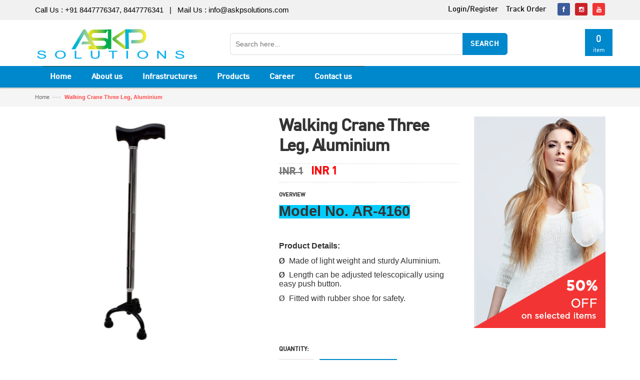

--- FILE ---
content_type: text/html; charset=UTF-8
request_url: http://askpsolutions.com/product-details.php?pid=376
body_size: 9396
content:
<!DOCTYPE html PUBLIC "-//W3C//DTD XHTML 1.0 Transitional//EN" "http://www.w3.org/TR/xhtml1/DTD/xhtml1-transitional.dtd">
<html xmlns="http://www.w3.org/1999/xhtml">
<head>
<meta http-equiv="Content-Type" content="text/html; charset=utf-8" />
<title>ASKP Solutions</title>
<meta name="viewport" content="width=device-width, initial-scale=1.0">
<meta name="viewport" content="width=device-width, initial-scale=1, maximum-scale=1">
<!-- CSS Style -->
<link rel="stylesheet" href="css/animate.css" type="text/css">
<link rel="stylesheet" href="css/bootstrap.min.css" type="text/css">
<link rel="stylesheet" href="css/style.css" type="text/css">
<link rel="stylesheet" href="css/revslider.css" type="text/css">
<link rel="stylesheet" href="css/owl.carousel.css" type="text/css">
<link rel="stylesheet" href="css/owl.theme.css" type="text/css">
<link rel="stylesheet" href="css/font-awesome.css" type="text/css">
<link rel="stylesheet" href="css/flexslider.css" type="text/css">


<!-- Google Fonts -->
<link href='https://fonts.googleapis.com/css?family=Open+Sans:300italic,400italic,600italic,700italic,800italic,300,700,800,400,600' rel='stylesheet' type='text/css'>

<script language="javascript" src="includes/common_script.js" type="text/javascript"></script>
<script language="javascript" src="includes/autoajax.js" type="text/javascript"></script>
</head>
<body class="cms-index-index">
<div class="page">
  <!-- Header -->
  <header class="header-container">
<script language="javascript" type="text/javascript">
   function validatesrc()
   {
   		var category_id		=trim(document.frmquick.category_id.value);
		var freesrc		=trim(document.frmquick.freesrc.value);
		
		if(category_id=="" && freesrc=="")
		{
			alert('Please select atleast one search option.');
			document.frmquick.freesrc.focus();
			return false;
		} 
   }
   </script>   

    <div class="header-top">
      <div class="container">
        <div class="row"> 
          <!-- Header Language -->
          <div class="col-xs-6">
      <!--      <div class="dropdown block-language-wrapper"> <a role="button" data-toggle="dropdown" data-target="#" class="block-language dropdown-toggle" href="#"> <img src="images/english.png" alt="language"> English <span class="caret"></span> </a>
              <ul class="dropdown-menu" role="menu">
                <li role="presentation"><a role="menuitem" tabindex="-1" href="#"><img src="images/english.png" alt="language"> English </a></li>
                <li role="presentation"><a role="menuitem" tabindex="-1" href="#"><img src="images/francais.png" alt="language"> French </a></li>
                <li role="presentation"><a role="menuitem" tabindex="-1" href="#"><img src="images/german.png" alt="language"> German </a></li>
              </ul>
            </div>-->
            <!-- End Header Language --> 
            <!-- Header Currency -->
         <!--   <div class="dropdown block-currency-wrapper"> <a role="button" data-toggle="dropdown" data-target="#" class="block-currency dropdown-toggle" href="#"> USD <span class="caret"></span></a>
              <ul class="dropdown-menu" role="menu">
                <li role="presentation"><a role="menuitem" tabindex="-1" href="#"> $ - Dollar </a></li>
                <li role="presentation"><a role="menuitem" tabindex="-1" href="#"> � - Pound </a></li>
                <li role="presentation"><a role="menuitem" tabindex="-1" href="#"> � - Euro </a></li>
              </ul>
            </div>-->
            <!-- End Header Currency -->
            <div class="welcome-msg hidden-xs" style="font-size:15px;">Call Us : +91 8447776347, 8447776341  &nbsp; | &nbsp;&nbsp;Mail Us : info@askpsolutions.com</div>
          </div>
          <div class="col-xs-6"> 
            <!-- Header Top Links -->
            <div class="toplinks">
              <div class="links">
               <div class="myaccount"><a title="My Account" href="login.php" style="font-size:15px; padding-right: 15px; color:#000;"><span class="hidden-xs">Login/Register</span></a></div><div class="wishlist"><a title="My Account" href="track-order.php" style="font-size:15px; color:#000; padding-right: 15px;"><span class="hidden-xs">Track Order</span></a></div>
                
                <!--<div class="wishlist"><a title="My Wishlist"  href="wishlist.html"><span class="hidden-xs">Wishlist</span></a></div>
                <div class="check"><a title="Checkout" href="checkout.html"><span class="hidden-xs">Checkout</span></a></div>-->

                <div class="social">
              <ul>
                <li class="fb"><a href="https://www.facebook.com/Askpsolutions/" target="_blank"></a></li>
                <!--<li class="tw"><a href="#" target="_blank"></a></li>
                <li class="instagram"><a href="#" target="_blank"></a></li>
                <li class="rss"><a href="#"></a></li>
                <li class="pintrest"><a href="#"></a></li>-->
                <li class="instagram"><a href="https://www.instagram.com/askpsolutions/" target="_blank"></a></li>
                <li class="youtube"><a href="https://www.youtube.com/channel/UCges2qXBeXhVhn3CqUKZbSw/featured?view_as=subscriber" target="_blank"></a></li>
              </ul>
            </div>

              </div>
            </div>
            <!-- End Header Top Links --> 
          </div>
        </div>
      </div>
    </div>
    <div class="header container">
      <div class="row">
        <div class="col-lg-4 col-sm-3 col-md-2 col-xs-12"> 
          <!-- Header Logo --> 
          <a class="logo" href="index.php"><img alt="" src="images/logo.png"></a> 
          <!-- End Header Logo --> 
        </div>
        <div class="col-lg-6 col-sm-5 col-md-6 col-xs-12"> 
        <div class="search-box">
            <!--<form action="" method="POST" id="search_mini_form" name="Categories">-->
            <form name="frmquick" id="frmquick" method="post" action="quicksearch.php" onsubmit="return validatesrc();">
              <input type="text" placeholder="Search here..." value="" maxlength="70" class="" name="freesrc" id="search">
              <button id="submit-button" class="search-btn-bg" type="submit" value="Search"><span>Search</span></button>
            </form>             
          </div>
        </div>
        
        <div class="col-lg-2"><br />

        
        <div class="top-cart-contain">
          <div class="mini-cart">
            <div class="basket dropdown-toggle"> 
           
             

 <a href="javascript:void(0);" onclick="alert('Auto Cart is empty now...')"><div class="cart-box"><span id="cart-total"><strong>0</strong> item </span></div></a>
     
              </div>
            <div>
              <!--<div class="top-cart-content arrow_box">
                <div class="block-subtitle">Recently added item(s)</div>
                <ul id="cart-sidebar" class="mini-products-list">
                  <li class="item even"> <a class="product-image" href="product_detail.html" title="Downloadable Product "><img alt="Downloadable Product " src="products-images/product1.jpg" width="80"></a>
                    <div class="detail-item">
                      <div class="product-details"> <a href="#" title="Remove This Item" onClick="" class="glyphicon glyphicon-remove">&nbsp;</a> <a class="glyphicon glyphicon-pencil" title="Edit item" href="#">&nbsp;</a>
                        <p class="product-name"> <a href="product_detail.html" title="Downloadable Product">Sample Product</a> </p>
                      </div>
                      <div class="product-details-bottom"> <span class="price">$100.00</span> <span class="title-desc">Qty:</span> <strong>1</strong> </div>
                    </div>
                  </li>
                  <li class="item last odd"> <a class="product-image" href="product_detail.html" title="  Sample Product "><img alt="  Sample Product " src="products-images/product2.jpg" width="80"></a>
                    <div class="detail-item">
                      <div class="product-details"> <a href="#" title="Remove This Item" onClick="" class="glyphicon glyphicon-remove">&nbsp;</a> <a class="glyphicon glyphicon-pencil" title="Edit item" href="#">&nbsp;</a>
                        <p class="product-name"> <a href="product_detail.html" title="  Sample Product "> Sample Product </a> </p>
                      </div>
                      <div class="product-details-bottom"> <span class="price">$320.00</span> <span class="title-desc">Qty:</span> <strong>2</strong> </div>
                    </div>
                  </li>
                </ul>
                <div class="top-subtotal">Subtotal: <span class="price">$420.00</span></div>
                <div class="actions">
                  <button class="btn-checkout" type="button"><span>Checkout</span></button>
                  <button class="view-cart" type="button"><span>View Cart</span></button>
                </div>
              </div>-->
            </div>
          </div>
          <div id="ajaxconfig_info"> <a href="#/"></a>
            <input value="" type="hidden">
            <input id="enable_module" value="1" type="hidden">
            <input class="effect_to_cart" value="1" type="hidden">
            <input class="title_shopping_cart" value="Go to shopping cart" type="hidden">
          </div>
        </div>
        </div>
        
        <!-- Top Cart -->
        <!--<div class="col-lg-4 col-sm-4 col-md-4 col-xs-12">
          <div class="signup"><a title="Login" href="login.html"><span>Sign up Now</span></a></div>
          <span class="or"> OR </span>
          <div class="login"><a title="Login" href="login.html"><span>Log In</span></a></div>
        </div>-->
        <!-- End Top Cart --> 
      </div>
    </div>  </header>
  <!-- end header -->
  <!-- Navbar -->
  <nav>
    <div class="container">
<div class="container">
<a class="toggleMenu" href="#">menu</a>
<ul class="nav">
	<li  class="test">
		<a href="index.php">Home</a>
	</li>
    <li><a href="about_us.php">About us</a></li>
    <li><a href="infrastructure.php">Infrastructures</a></li>   
	<li>
		<a href="javascript:void(0);">Products</a>
	
	
	  <ul>
         
          
              <li>
 <a href="catproduct.php?cid=31">Healthcare & Medical Products</a>             
              
                <ul>
                          
                  <li>
           <a href="scatproduct.php?suid=65">Patient Furniture</a>       
                 </li>
                           
                  <li>
           <a href="scatproduct.php?suid=68">Rehabilitation products</a>       
                 </li>
                  
                </ul>
                
              </li>
           
            
	
 </ul>	
	</li>
	
	<li><a href="career.php">Career</a></li>
    <li><a href="contact-details.php">Contact us</a></li>
</ul>
<script>
	
var ww = document.body.clientWidth;

$(document).ready(function() {
	$(".nav li a").each(function() {
		if ($(this).next().length > 0) {
			$(this).addClass("parent");
		};
	})
	
	$(".toggleMenu").click(function(e) {
		e.preventDefault();
		$(this).toggleClass("active");
		$(".nav").toggle();
	});
	adjustMenu();
})

$(window).bind('resize orientationchange', function() {
	ww = document.body.clientWidth;
	adjustMenu();
});

var adjustMenu = function() {
	if (ww < 768) {
		$(".toggleMenu").css("display", "inline-block");
		if (!$(".toggleMenu").hasClass("active")) {
			$(".nav").hide();
		} else {
			$(".nav").show();
		}
		$(".nav li").unbind('mouseenter mouseleave');
		$(".nav li a.parent").unbind('click').bind('click', function(e) {
			// must be attached to anchor element to prevent bubbling
			e.preventDefault();
			$(this).parent("li").toggleClass("hover");
		});
	} 
	else if (ww >= 768) {
		$(".toggleMenu").css("display", "none");
		$(".nav").show();
		$(".nav li").removeClass("hover");
		$(".nav li a").unbind('click');
		$(".nav li").unbind('mouseenter mouseleave').bind('mouseenter mouseleave', function() {
		 	// must be attached to li so that mouseleave is not triggered when hover over submenu
		 	$(this).toggleClass('hover');
		});
	}
}

</script>
</div>    </div>
  </nav>
  <!-- end nav -->
  <!-- end breadcrumbs -->
  <div class="breadcrumbs">
    <div class="container">
      <div class="row">
        <ul>
          <li class="home"> <a href="index.php" title="Go to Home Page">Home</a><span>&mdash;›</span></li>
          <!--<li class=""> <a href="grid.html" title="Go to Home Page">Women</a><span>&mdash;›</span></li>-->
          <li class="category13"><strong>Walking Crane Three Leg, Aluminium</strong></li>
        </ul>
      </div>
    </div>
  </div>
  <!-- end breadcrumbs --> 
  <!-- main-container -->
  
  <section class="main-container col1-layout">
    <div class="main container">
      <div class="col-main">
        <div class="row">
          <div class="product-view">
            <div class="product-essential">
              <form action="#" method="post" id="product_addtocart_form">
                <input name="form_key" value="6UbXroakyQlbfQzK" type="hidden">
                <div class="product-img-box col-lg-5 col-sm-5 col-md-5 col-xs-12 wow bounceInRight animated">
                  <!--<div class="new-label new-top-left" id="detail-new"> New </div>-->
                  <div class="product-image">
                    <div class="large-image"> <a href="product_photo/18. walking crane three leg aluminium.jpg" class="cloud-zoom" id="zoom1" rel="useWrapper: false, adjustY:0, adjustX:20"> <img src="product_photo/18. walking crane three leg aluminium.jpg" alt=""> </a> </div>
                    <!--<div class="flexslider flexslider-thumb">
                      <ul class="previews-list slides">
                        <li><a href='products-images/product2.jpg' class='cloud-zoom-gallery' rel="useZoom: 'zoom1', smallImage: 'products-images/product2.jpg' "><img src="products-images/product2.jpg" alt = "Thumbnail 1"/></a></li>
                        <li><a href='products-images/product3.jpg' class='cloud-zoom-gallery' rel="useZoom: 'zoom1', smallImage: 'products-images/product3.jpg' "><img src="products-images/product3.jpg" alt = "Thumbnail 1"/></a></li>
                        <li><a href='products-images/product4.jpg' class='cloud-zoom-gallery' rel="useZoom: 'zoom1', smallImage: 'products-images/product4.jpg' "><img src="products-images/product4.jpg" alt = "Thumbnail 1"/></a></li>
                        <li><a href='products-images/product5.jpg' class='cloud-zoom-gallery' rel="useZoom: 'zoom1', smallImage: 'products-images/product5.jpg' "><img src="products-images/product5.jpg" alt = "Thumbnail 1"/></a></li>
                        <li><a href='products-images/product6.jpg' class='cloud-zoom-gallery' rel="useZoom: 'zoom1', smallImage: 'products-images/product6.jpg' "><img src="products-images/product6.jpg" alt = "Thumbnail 1"/></a></li>
                        <li><a href='products-images/product8.jpg' class='cloud-zoom-gallery' rel="useZoom: 'zoom1', smallImage: 'products-images/product8.jpg' "><img src="products-images/product8.jpg" alt = "Thumbnail 1"/></a></li>
                      </ul>
                    </div>-->
                  </div>
                  
                  <!-- end: more-images -->
                  
                  <div class="clear"></div>
                </div>
                
                
                <div class="product-shop col-lg-4 col-sm-4 col-xs-12">
                  <!--<div class="product-next-prev"> <a class="product-next" href="#"><span></span></a> <a class="product-prev" href="#"><span></span></a> </div>-->
                  <div class="product-name">
                    <h1>Walking Crane Three Leg, Aluminium</h1>
                  </div>
                  <!--<div class="ratings">
                    <div class="rating-box">
                      <div class="rating"></div>
                    </div>
                    <p class="rating-links"> <a href="#">1 Review(s)</a> <span class="separator">|</span> <a href="#">Add Your Review</a> </p>
                  </div>-->
                  <!--<p class="availability in-stock"><span>In Stock</span></p>-->
                  <div class="price-block">
                    <div class="price-box">
                      <p class="old-price"> <span class="price-label">Regular Price:</span> <span class="price">INR 1</span> </p>
                      <p class="special-price"> <span class="price-label">Special Price</span> <span class="price">INR 1</span> </p>
                    </div>
                  </div>
                  <div class="short-description">
                    <h2> Overview</h2>
                    <p><span style="font-size: x-large;"><span style="background-color: rgb(0, 204, 255);"><span style="font-family: Arial;"><big><strong>Model No. AR-4160</strong></big></span></span></span></p>
<p>&nbsp;</p>
<p><span style="font-size: medium;"><strong><span style="font-family: Arial, sans-serif;">Product Details:</span></strong></span></p>
<p><!--[if !supportLists]--><span style="font-size: small;"><big><span class="fontstyle01"><span style="line-height: 115%; font-family: Wingdings; color: windowtext;">&Oslash;<span style="font-variant-numeric: normal; font-variant-east-asian: normal; font-stretch: normal; line-height: normal; font-family: &quot;Times New Roman&quot;;">&nbsp; </span></span></span><!--[endif]--><span class="fontstyle01"><span style="line-height: 115%; font-family: Arial, sans-serif;">Made of light weight and sturdy Aluminium.</span></span></big></span></p>
<p><span style="font-size: small;"><big><span class="fontstyle01" style="text-indent: -0.25in;"><span style="line-height: 115%; font-family: Wingdings; color: windowtext;">&Oslash;<span style="font-variant-numeric: normal; font-variant-east-asian: normal; font-stretch: normal; line-height: normal; font-family: &quot;Times New Roman&quot;;">&nbsp; </span></span></span><span class="fontstyle01" style="text-indent: -0.25in;"><span style="line-height: 115%; font-family: Arial, sans-serif;">Length can be adjusted telescopically using easy push button.</span></span></big></span></p>
<p><span style="font-size: small;"><big><span style="text-indent: -0.25in; font-family: Wingdings;">&Oslash;<span style="font-variant-numeric: normal; font-variant-east-asian: normal; font-stretch: normal; line-height: normal; font-family: &quot;Times New Roman&quot;;">&nbsp; </span></span><span class="fontstyle01" style="text-indent: -0.25in;"><span style="line-height: 115%; font-family: Arial, sans-serif;">Fitted with rubber shoe for safety.</span></span></big></span></p>
<p class="MsoListParagraph" style="text-indent:-.25in;mso-list:l0 level1 lfo1"><span style="font-family:&quot;Arial&quot;,&quot;sans-serif&quot;"><o:p></o:p></span></p>
<p>&nbsp;</p>
<p>&nbsp;</p>	
                  </div>
                  <div class="add-to-box">
                    <div class="add-to-cart">
                      <label for="qty">Quantity:</label>
                      <div class="pull-left">
                        <div class="custom pull-left">
                          <input type="text" class="input-text qty" title="Qty" value="1" maxlength="12" id="qty" name="qty">
                          
                        </div>
                      </div>
                      <div class="">
                        <button onClick="addcart('376');" class="button btn-cart" title="Add to Cart" type="button"><span><i class="icon-basket"></i> Add to Cart</span></button>
                      </div>
                    </div>
                    <!--<div class="email-addto-box">
                      <ul class="add-to-links">
                        <li> <a class="link-wishlist" href="#"><span>Add to Wishlist</span></a></li>
                        <li><span class="separator">|</span> <a class="link-compare" href="#"><span>Add to Compare</span></a></li>
                      </ul>
                      <p class="email-friend"><a href="#" class=""><span>Email to Friend</span></a></p>
                    </div>-->
                  </div>
                </div>
				<aside class="col-lg-3 col-sm-3 col-xs-12">
				<!--<div class="brand-img">	<a target="_blank" href="#">
		<img src="images/brand-logo.png" alt="">
		</a>
	</div>-->
		
<div class="product-sibebar-banner">
	<div class="text-banner">
		<a href="#" title="Text Banner"><img id="rhs-img" src="images/RHS-banner-img.jpg" alt=""></a>
		
	</div>
</div>		</aside>
              </form>
            </div>
            <div class="product-collateral">              
              <div class="col-sm-12">
                <div class="box-additional">
                  <div class="related-pro">
                    <div class="slider-items-products">
                      <div class="new_title center">
                        <h2>Related Products</h2>
                      </div>
                      <div id="related-products-slider" class="product-flexslider hidden-buttons">
                        <div class="slider-items slider-width-col4"> 
                          
                                                   <!-- Item -->
                          <div class="item">
                            <div class="col-item">
                             <!-- <div class="sale-label sale-top-right">Sale</div>-->
                              <div class="product-image-area"> 
               <a class="product-image" title="Sample Product" href="product-details.php?pid=369"> <img src="product_photo/9_3 (1).jpg" class="img-responsive" alt="a" /> </a></div>
                              <!--<div class="actions-links"><span class="add-to-links"> <a title="magik-btn-quickview" class="magik-btn-quickview" href="quick_view.html"><span>quickview</span></a> <a title="Add to Wishlist" class="link-wishlist" href="wishlist.html"><span>Add to Wishlist</span></a> <a title="Add to Compare" class="link-compare" href="compare.html"><span>Add to Compare</span></a></span> </div>-->
                              <div class="info">
                                <div class="info-inner">
                                  <div class="item-title"> 
                                  <a href="product-details.php?pid=369" title=" Sample Product"> Lumbo Sacral Support (AR-4090)</a> </div>
                                  <!--item-title-->
                                  <div class="item-content">
                                   
                                    <div class="price-box">
                                      <p class="special-price"> <span class="price">INR 1</span> </p>
                                      <p class="old-price"> <span class="price-sep">-</span> <span class="price">INR 1</span> </p>
                                    </div>
                                  </div>
                                  <!--item-content--> 
                                </div>
                                <!--info-inner-->
                                <div class="actions">
                                  <button type="button" title="Add to Cart" class="button btn-cart" onClick="addcart('369');"><span>Add to Cart</span></button>
                                </div>
                                <!--actions-->                                
                                <div class="clearfix"> </div>
                              </div>
                            </div>
                          </div>
                          <!-- End Item --> 
                                                <!-- Item -->
                          <div class="item">
                            <div class="col-item">
                             <!-- <div class="sale-label sale-top-right">Sale</div>-->
                              <div class="product-image-area"> 
               <a class="product-image" title="Sample Product" href="product-details.php?pid=388"> <img src="product_photo/28~1.jpg" class="img-responsive" alt="a" /> </a></div>
                              <!--<div class="actions-links"><span class="add-to-links"> <a title="magik-btn-quickview" class="magik-btn-quickview" href="quick_view.html"><span>quickview</span></a> <a title="Add to Wishlist" class="link-wishlist" href="wishlist.html"><span>Add to Wishlist</span></a> <a title="Add to Compare" class="link-compare" href="compare.html"><span>Add to Compare</span></a></span> </div>-->
                              <div class="info">
                                <div class="info-inner">
                                  <div class="item-title"> 
                                  <a href="product-details.php?pid=388" title=" Sample Product"> Wheelchair, Attendant Controlled (AR-4280)</a> </div>
                                  <!--item-title-->
                                  <div class="item-content">
                                   
                                    <div class="price-box">
                                      <p class="special-price"> <span class="price">INR 1</span> </p>
                                      <p class="old-price"> <span class="price-sep">-</span> <span class="price">INR 1</span> </p>
                                    </div>
                                  </div>
                                  <!--item-content--> 
                                </div>
                                <!--info-inner-->
                                <div class="actions">
                                  <button type="button" title="Add to Cart" class="button btn-cart" onClick="addcart('388');"><span>Add to Cart</span></button>
                                </div>
                                <!--actions-->                                
                                <div class="clearfix"> </div>
                              </div>
                            </div>
                          </div>
                          <!-- End Item --> 
                                                <!-- Item -->
                          <div class="item">
                            <div class="col-item">
                             <!-- <div class="sale-label sale-top-right">Sale</div>-->
                              <div class="product-image-area"> 
               <a class="product-image" title="Sample Product" href="product-details.php?pid=321"> <img src="product_photo/44~1.jpg" class="img-responsive" alt="a" /> </a></div>
                              <!--<div class="actions-links"><span class="add-to-links"> <a title="magik-btn-quickview" class="magik-btn-quickview" href="quick_view.html"><span>quickview</span></a> <a title="Add to Wishlist" class="link-wishlist" href="wishlist.html"><span>Add to Wishlist</span></a> <a title="Add to Compare" class="link-compare" href="compare.html"><span>Add to Compare</span></a></span> </div>-->
                              <div class="info">
                                <div class="info-inner">
                                  <div class="item-title"> 
                                  <a href="product-details.php?pid=321" title=" Sample Product"> Dressing Trolley (AF-550)</a> </div>
                                  <!--item-title-->
                                  <div class="item-content">
                                   
                                    <div class="price-box">
                                      <p class="special-price"> <span class="price">INR 1</span> </p>
                                      <p class="old-price"> <span class="price-sep">-</span> <span class="price">INR 1</span> </p>
                                    </div>
                                  </div>
                                  <!--item-content--> 
                                </div>
                                <!--info-inner-->
                                <div class="actions">
                                  <button type="button" title="Add to Cart" class="button btn-cart" onClick="addcart('321');"><span>Add to Cart</span></button>
                                </div>
                                <!--actions-->                                
                                <div class="clearfix"> </div>
                              </div>
                            </div>
                          </div>
                          <!-- End Item --> 
                                                <!-- Item -->
                          <div class="item">
                            <div class="col-item">
                             <!-- <div class="sale-label sale-top-right">Sale</div>-->
                              <div class="product-image-area"> 
               <a class="product-image" title="Sample Product" href="product-details.php?pid=295"> <img src="product_photo/18_0.jpg" class="img-responsive" alt="a" /> </a></div>
                              <!--<div class="actions-links"><span class="add-to-links"> <a title="magik-btn-quickview" class="magik-btn-quickview" href="quick_view.html"><span>quickview</span></a> <a title="Add to Wishlist" class="link-wishlist" href="wishlist.html"><span>Add to Wishlist</span></a> <a title="Add to Compare" class="link-compare" href="compare.html"><span>Add to Compare</span></a></span> </div>-->
                              <div class="info">
                                <div class="info-inner">
                                  <div class="item-title"> 
                                  <a href="product-details.php?pid=295" title=" Sample Product"> Examination Couch, Electric (AF-280)</a> </div>
                                  <!--item-title-->
                                  <div class="item-content">
                                   
                                    <div class="price-box">
                                      <p class="special-price"> <span class="price">INR 1</span> </p>
                                      <p class="old-price"> <span class="price-sep">-</span> <span class="price">INR 1</span> </p>
                                    </div>
                                  </div>
                                  <!--item-content--> 
                                </div>
                                <!--info-inner-->
                                <div class="actions">
                                  <button type="button" title="Add to Cart" class="button btn-cart" onClick="addcart('295');"><span>Add to Cart</span></button>
                                </div>
                                <!--actions-->                                
                                <div class="clearfix"> </div>
                              </div>
                            </div>
                          </div>
                          <!-- End Item --> 
                                                <!-- Item -->
                          <div class="item">
                            <div class="col-item">
                             <!-- <div class="sale-label sale-top-right">Sale</div>-->
                              <div class="product-image-area"> 
               <a class="product-image" title="Sample Product" href="product-details.php?pid=301"> <img src="product_photo/24_2.jpg" class="img-responsive" alt="a" /> </a></div>
                              <!--<div class="actions-links"><span class="add-to-links"> <a title="magik-btn-quickview" class="magik-btn-quickview" href="quick_view.html"><span>quickview</span></a> <a title="Add to Wishlist" class="link-wishlist" href="wishlist.html"><span>Add to Wishlist</span></a> <a title="Add to Compare" class="link-compare" href="compare.html"><span>Add to Compare</span></a></span> </div>-->
                              <div class="info">
                                <div class="info-inner">
                                  <div class="item-title"> 
                                  <a href="product-details.php?pid=301" title=" Sample Product"> Bed Side Table, Standard (AF-340)</a> </div>
                                  <!--item-title-->
                                  <div class="item-content">
                                   
                                    <div class="price-box">
                                      <p class="special-price"> <span class="price">INR 1</span> </p>
                                      <p class="old-price"> <span class="price-sep">-</span> <span class="price">INR 1</span> </p>
                                    </div>
                                  </div>
                                  <!--item-content--> 
                                </div>
                                <!--info-inner-->
                                <div class="actions">
                                  <button type="button" title="Add to Cart" class="button btn-cart" onClick="addcart('301');"><span>Add to Cart</span></button>
                                </div>
                                <!--actions-->                                
                                <div class="clearfix"> </div>
                              </div>
                            </div>
                          </div>
                          <!-- End Item --> 
                                                <!-- Item -->
                          <div class="item">
                            <div class="col-item">
                             <!-- <div class="sale-label sale-top-right">Sale</div>-->
                              <div class="product-image-area"> 
               <a class="product-image" title="Sample Product" href="product-details.php?pid=390"> <img src="product_photo/34~2.jpg" class="img-responsive" alt="a" /> </a></div>
                              <!--<div class="actions-links"><span class="add-to-links"> <a title="magik-btn-quickview" class="magik-btn-quickview" href="quick_view.html"><span>quickview</span></a> <a title="Add to Wishlist" class="link-wishlist" href="wishlist.html"><span>Add to Wishlist</span></a> <a title="Add to Compare" class="link-compare" href="compare.html"><span>Add to Compare</span></a></span> </div>-->
                              <div class="info">
                                <div class="info-inner">
                                  <div class="item-title"> 
                                  <a href="product-details.php?pid=390" title=" Sample Product"> Walker Folding, Adjustable (AR-4300)</a> </div>
                                  <!--item-title-->
                                  <div class="item-content">
                                   
                                    <div class="price-box">
                                      <p class="special-price"> <span class="price">INR 1</span> </p>
                                      <p class="old-price"> <span class="price-sep">-</span> <span class="price">INR 1</span> </p>
                                    </div>
                                  </div>
                                  <!--item-content--> 
                                </div>
                                <!--info-inner-->
                                <div class="actions">
                                  <button type="button" title="Add to Cart" class="button btn-cart" onClick="addcart('390');"><span>Add to Cart</span></button>
                                </div>
                                <!--actions-->                                
                                <div class="clearfix"> </div>
                              </div>
                            </div>
                          </div>
                          <!-- End Item --> 
                                                <!-- Item -->
                          <div class="item">
                            <div class="col-item">
                             <!-- <div class="sale-label sale-top-right">Sale</div>-->
                              <div class="product-image-area"> 
               <a class="product-image" title="Sample Product" href="product-details.php?pid=384"> <img src="product_photo/21~20.jpg" class="img-responsive" alt="a" /> </a></div>
                              <!--<div class="actions-links"><span class="add-to-links"> <a title="magik-btn-quickview" class="magik-btn-quickview" href="quick_view.html"><span>quickview</span></a> <a title="Add to Wishlist" class="link-wishlist" href="wishlist.html"><span>Add to Wishlist</span></a> <a title="Add to Compare" class="link-compare" href="compare.html"><span>Add to Compare</span></a></span> </div>-->
                              <div class="info">
                                <div class="info-inner">
                                  <div class="item-title"> 
                                  <a href="product-details.php?pid=384" title=" Sample Product"> Taylor Brace, Dorso Lumbar Brace (AR-4210)</a> </div>
                                  <!--item-title-->
                                  <div class="item-content">
                                   
                                    <div class="price-box">
                                      <p class="special-price"> <span class="price">INR 1</span> </p>
                                      <p class="old-price"> <span class="price-sep">-</span> <span class="price">INR 1</span> </p>
                                    </div>
                                  </div>
                                  <!--item-content--> 
                                </div>
                                <!--info-inner-->
                                <div class="actions">
                                  <button type="button" title="Add to Cart" class="button btn-cart" onClick="addcart('384');"><span>Add to Cart</span></button>
                                </div>
                                <!--actions-->                                
                                <div class="clearfix"> </div>
                              </div>
                            </div>
                          </div>
                          <!-- End Item --> 
                                                <!-- Item -->
                          <div class="item">
                            <div class="col-item">
                             <!-- <div class="sale-label sale-top-right">Sale</div>-->
                              <div class="product-image-area"> 
               <a class="product-image" title="Sample Product" href="product-details.php?pid=292"> <img src="product_photo/15_0.jpg" class="img-responsive" alt="a" /> </a></div>
                              <!--<div class="actions-links"><span class="add-to-links"> <a title="magik-btn-quickview" class="magik-btn-quickview" href="quick_view.html"><span>quickview</span></a> <a title="Add to Wishlist" class="link-wishlist" href="wishlist.html"><span>Add to Wishlist</span></a> <a title="Add to Compare" class="link-compare" href="compare.html"><span>Add to Compare</span></a></span> </div>-->
                              <div class="info">
                                <div class="info-inner">
                                  <div class="item-title"> 
                                  <a href="product-details.php?pid=292" title=" Sample Product"> Delivery Table Three Section (AF-250)</a> </div>
                                  <!--item-title-->
                                  <div class="item-content">
                                   
                                    <div class="price-box">
                                      <p class="special-price"> <span class="price">INR 1</span> </p>
                                      <p class="old-price"> <span class="price-sep">-</span> <span class="price">INR 1</span> </p>
                                    </div>
                                  </div>
                                  <!--item-content--> 
                                </div>
                                <!--info-inner-->
                                <div class="actions">
                                  <button type="button" title="Add to Cart" class="button btn-cart" onClick="addcart('292');"><span>Add to Cart</span></button>
                                </div>
                                <!--actions-->                                
                                <div class="clearfix"> </div>
                              </div>
                            </div>
                          </div>
                          <!-- End Item --> 
                                                
                        </div>
                      </div>
                    </div>
                  </div>
                  
                </div>
              </div>
            </div>
          </div>
        </div>
      </div>
    </div>
  </section>
  <!--End main-container --> 
<!-- Footer -->
  <footer class="footer">
  <div class="footer-middle container">
      <div class="col-md-2 col-sm-4">
        <h4>Information</h4>
        <ul class="links">
          <li class="first"><a href="index.php">Home</a></li>
          <li><a href="about_us.php">About Us</a></li>
          <!--<li><a href="#" >Bulk Order</a></li>-->
          <li><a href="become-an-referral.php">Become an Referral</a></li>
          <li><a href="faqs-details.php" >FAQs</a></li>
          <!--<li><a href="#" title="Suppliers">Suppliers</a></li>-->
          <li class=" last"><a href="contact-details.php" class="link-rss">Contact Us</a></li>
        </ul>
       <!-- <div class="payment-accept">
          <div><img src="images/payment-1.png" alt="payment"> <img src="images/payment-2.png" alt="payment"> <img src="images/payment-3.png" alt="payment"> <img src="images/payment-4.png" alt="payment"></div>
        </div>-->
      </div>
      <div class="col-md-5 col-sm-4" style="padding-top:15px;">
        <h4>Why ASKP?</h4>
       <div style="text-align:justify; line-height:25px;">
<p>comming soon</p></div>
      </div>
     <!-- <div class="col-md-2 col-sm-4">
        <h4>Why Kidsmartindia?</h4>
        <p>Lorem ipsum dolor sit amet, consectetur adipiscing elit. Phasellus diam arcu. </p>
      </div>-->
      <div class="col-md-2 col-sm-4">
        <h4>Customer Policy</h4>
        <ul class="links">
          <li class="first"><a href="privacy-policy.php">Privacy Policy</a></li>
          <li><a href="terms-conditions.php">Terms & Conditions</a></li>
          <li><a href="refund-policy.php">Refund Policy</a></li>
          <li><a href="login.php">Login/Register</a></li>          
          <!--<li><a href="#" title="Suppliers">Suppliers</a></li>-->
          <li class=" last"><a href="track-order.php" class="link-rss">Track Order</a></li>
        </ul>
      </div>
      <div class="col-md-3 col-sm-4">
        <h4>Contact us</h4>
        <div class="contacts-info">
          <address>
          <i class="add-icon">&nbsp;</i>A-20, Sector-2, Bawana Industrial Area, DSIDC, Delhi- 110039
          </address>
          <div class="phone-footer"><i class="phone-icon">&nbsp;</i>(+91) 8447776347, 8447776341</div>
          <div class="email-footer"><i class="email-icon">&nbsp;</i>info@askpsolutions.com<br> marketing@askpsolutions.com<br>
          askpsolutions@gmail.com
          </div>
         
        </div>
      </div>
    </div>
    <div class="footer-bottom container">
      <div class="col-sm-4 col-xs-12 coppyright" style="color:#666666;"> &copy; 2020-2021 ASKP Solutions. All Rights Reserved. </div>
      <div class="col-sm-4 col-xs-12 coppyright" style="color:#666666;"> <!--<img src="images/payfee-green-large.png" />--></div>
      <div class="col-sm-4 col-xs-12 company-links">
        <ul class="links">
          <!--<li><a href="#" title="Magento Themes">Magento Themes</a></li>
          <li><a href="#" title="Premium Themes">Premium Themes</a></li>
          <li><a href="#" title="Responsive Themes">Responsive Themes</a></li>-->
          <li class="last">Designed and Developed By <a href="http://www.gtminfotech.com" title="Designed and Developed">GTM Infotech</a></li>
        </ul>
      </div>
    </div>
    <script type="text/javascript">
    (function () {
        var options = {
            whatsapp: "+91 844 7776347", // WhatsApp number           
            company_logo_url: "//static.whatshelp.io/img/flag.png", // URL of company logo (png, jpg, gif)
            greeting_message: "Hello, how may we help you? Just send us a message now to get assistance.", // Text of greeting message
            call_to_action: "Message us", // Call to action
            button_color: "#000000", // Color of button
            position: "right", // Position may be 'right' or 'left'
            order: "whatsapp,email,call" // Order of buttons
        };
        var proto = document.location.protocol, host = "whatshelp.io", url = proto + "//static." + host;
        var s = document.createElement('script'); s.type = 'text/javascript'; s.async = true; s.src = url + '/widget-send-button/js/init.js';
        s.onload = function () { WhWidgetSendButton.init(host, proto, options); };
        var x = document.getElementsByTagName('script')[0]; x.parentNode.insertBefore(s, x);
    })();
	
</script>

<!-- Facebook Pixel Code -->
<script>
!function(f,b,e,v,n,t,s)
{if(f.fbq)return;n=f.fbq=function(){n.callMethod?
n.callMethod.apply(n,arguments):n.queue.push(arguments)};
if(!f._fbq)f._fbq=n;n.push=n;n.loaded=!0;n.version='2.0';
n.queue=[];t=b.createElement(e);t.async=!0;
t.src=v;s=b.getElementsByTagName(e)[0];
s.parentNode.insertBefore(t,s)}(window, document,'script',
'https://connect.facebook.net/en_US/fbevents.js');
fbq('init', '143775870942934');
fbq('track', 'PageView');
</script>
<noscript><img height="1" width="1" style="display:none"
src="https://www.facebook.com/tr?id=143775870942934&ev=PageView&noscript=1"
/></noscript>
<!-- End Facebook Pixel Code -->  </footer>
  <!-- End Footer --> 

</div>
<script type="text/javascript" src="js/jquery.min.js"></script> 
<script type="text/javascript" src="js/bootstrap.min.js"></script> 
<script type="text/javascript" src="js/parallax.js"></script> 
<script type="text/javascript" src="js/common.js"></script> 
<script type="text/javascript" src="js/revslider.js"></script> 
<script type="text/javascript" src="js/jquery.mobile-menu.min.js"></script> 
<script type="text/javascript" src="js/owl.carousel.min.js"></script>
<script type="text/javascript" src="js/jquery.flexslider.js"></script>  
<script type="text/javascript" src="js/cloud-zoom.js"></script>
</body>
</html>


--- FILE ---
content_type: text/javascript
request_url: http://askpsolutions.com/includes/autoajax.js
body_size: 1267
content:

function couponprdgrp()
{
	var couponval=document.getElementById("couponval").value;
	var totpay=document.getElementById("totpay").value;
	
	
	
	if(trim(couponval)=="")
	{
		alert("Coupon Code should not be blank.");
		return false;
	}
	else
	{
		//$('#newsmoney').fadeIn(1000);
			$.post("updatecoupon.php", {
			couponval:couponval,
			totpay:totpay
		},function(response){	
			//$('#newsmoney').fadeOut(1000);
			//$('#srcid').show();
			//$('#stulst').html(""+unescape(response)+"");
			var respond=unescape(response);
			//alert(respond)
			if(respond==101)
			{
				alert("Your Coupon is not valid.");
				return flase;
			}
			else if(respond==102)
			{
				alert("This code is already used.");
				return flase;
			}
			else
			{
				var fields = respond.split('$');
				document.getElementById('disid').innerHTML=fields[0];
				document.getElementById('totamt').innerHTML=fields[1];
				//document.getElementById('totpay').value=fields[1];	
			}
			
		});
		return false;
	}
}

function showorderdetails(nids){
	//$('#newsmoney').fadeIn(1000);
		$.post("orderlist.php", {
		nids:nids
	},function(response){	
		//$('#newsmoney').fadeOut(1000);
		//$('#srcid').show();
		$('#ordlst').html(""+unescape(response)+"");
		
	});
	return false;
}

function showpage_src(srcval,page){
	$('#pgresm').html('<img src="../images/loading.gif" />');
	//$('#srcdetails').slideToggle(1000);
	$.post("src_manuresult.php", {
		srcval: srcval,
		page: page
		
	}, function(response){		
		//$('#srcdetails').slideToggle(1000);		
		//$('#showrightdiv').hide();
		$('#pgresm').html(""+unescape(response)+"");
	});
	return false;
}

//======== Insert feedback and comment ==========
function insertfeed(prdid){
	//$('#changesel').html('<img src="images/loading.gif" />');
	//$('#srcdetails').slideToggle(1000);
	$.post("addfeedcom.php", {
		prdid: prdid
		
	}, function(response){		
		//$('#srcdetails').slideToggle(1000);		
		//$('#showrightdiv').hide();
		//$('#cartadd').html(""+unescape(response)+"");
	});
	return false;
}







//==== Add in the cart=============
function addcart(prdid){
	//$('#changesel').html('<img src="images/loading.gif" />');
	//$('#srcdetails').slideToggle(1000);
	$.post("addincart.php", {
		prdid: prdid
		
	}, function(response){		
		//$('#srcdetails').slideToggle(1000);		
		//$('#showrightdiv').hide();
		//$('#cartadd').html(""+unescape(response)+"");
		var respond=unescape(response);
			//alert(respond)
		if(respond==101)
		{
			//alert("added");
			//document.getElementById("newgrp").value="";
			//showprdgrp();
			window.location="checkout.php";
			
		}
	});
	return false;
}



function updatesel(prdid){
	//$('#changesel').html('<img src="images/loading.gif" />');
	//$('#srcdetails').slideToggle(1000);
	$.post("prdcatprdsub.php", {
		prdid: prdid
		
	}, function(response){		
		//$('#srcdetails').slideToggle(1000);		
		//$('#showrightdiv').hide();
		$('#changesel').html(""+unescape(response)+"");
	});
	return false;
}




function search_storesubajax(srcval,page){
	$('#plst').html('<img src="images/loading.gif" />');
	//$('#srcdetails').slideToggle(1000);
	$.post("src_catprdsub.php", {
		srcval: srcval,
		page: page
		
	}, function(response){		
		//$('#srcdetails').slideToggle(1000);		
		//$('#showrightdiv').hide();
		$('#plst').html(""+unescape(response)+"");
	});
	return false;
}



function search_storeajax(srcval,page){
	$('#plst').html('<img src="images/loading.gif" />');
	//$('#srcdetails').slideToggle(1000);
	$.post("src_catprdresult.php", {
		srcval: srcval,
		page: page
		
	}, function(response){		
		//$('#srcdetails').slideToggle(1000);		
		//$('#showrightdiv').hide();
		$('#plst').html(""+unescape(response)+"");
	});
	return false;
}

//**************** Add Product group **********************

function showprdgrp()
{
	//alert(seldt);
		$.post("showprdgroup.php",
		function(response)
		{
			$('#agrpid').html(""+unescape(response)+"");
	});
	return false;
}


function insertprdgrp()
{
	var prdgrpname=document.getElementById("newgrp").value;
	if(trim(prdgrpname)=="")
	{
		alert("New Group Name should not be blank.");
		return false;
	}
	else
	{
		//$('#newsmoney').fadeIn(1000);
			$.post("insprdgrp.php", {
			prdgrpname:prdgrpname
			
		},function(response){	
			//$('#newsmoney').fadeOut(1000);
			//$('#srcid').show();
			//$('#stulst').html(""+unescape(response)+"");
			var respond=unescape(response);
			//alert(respond)
			if(respond==102)
			{
				//alert("added");
				document.getElementById("newgrp").value="";
				showprdgrp();
			}
			
		});
		return false;
	}
}






//=========== Check email existance ============
function checkvaliduser(useremail){
	//$('#srcdet').slideToggle(1000);
	//alert('asssd');
	$.post("checkmail.php", {
		useremail:useremail
	}, function(response){
		var respond=unescape(response);
		
		if(respond=="101")
		{
			
			alert("This email is already in use. kindly choose another emailid.");
			document.getElementById('frmemail').value='';
			document.getElementById('frmemail').focus();
			return false;
			
		}
		/*else
		{
			window.location="adminpanel.php";				
		}*/	
	});
	return false;
}

//========== Update job status ============
function upjobstatus(id,incstatus,uptdiv)
{
	//alert(id+'==='+incstatus+'===='+uptdiv);
	$.post("jobstatus.php", {
		id:id,
		incstatus:incstatus
	},function(response){	
		//$('#newsmoney').fadeOut(1000);	
		$('#'+uptdiv).html(""+unescape(response)+"");
		
	});
	return false;
}
;

--- FILE ---
content_type: text/javascript
request_url: http://askpsolutions.com/includes/common_script.js
body_size: 625
content:
// JavaScript Document
//======== check valid email ===========
function isEmail (value)
{
	var theStr=value;
	var atIndex = theStr.indexOf('@');
	var dotIndex = theStr.indexOf('.', atIndex);
	var flag = true;
	theSub = theStr.substring(0, dotIndex+1)

	if ((atIndex < 1)||(atIndex != theStr.lastIndexOf('@'))||(dotIndex < atIndex + 2)||(theStr.length <= theSub.length))
	{
		//alert("Invalid E-mail ID");
		flag = false;
	}
	else
	{ 
		flag = true;
	}
	return(flag);
}

//========= to check special character =========
function ischeckspecial(strfield)
{
	var iChars = "%^&*()+=-[]\\\';,./{}|\":<>? ";
	//var usrval="document.regfrm."+strfield+".value";
	
	//alert(usrval);
	for (var i = 0; i < strfield.length; i++)
	{
		if (iChars.indexOf(strfield.charAt(i)) != -1)
		{		
			return false;
		}
		
	}
	return true;
}

//======== To trim the user input value =======
function trim(inputString)
{
	inputString=inputString.replace(/^\s+/g,"");
	inputString=inputString.replace(/\s+$/g,"");
	return inputString;
}

//========= only integer value allow====
function isInteger(s)
{   var i;
    for (i = 0; i < s.length; i++)
    {   
        // Check that current character is number.
        var c = s.charAt(i);
        if (((c < "0") || (c > "9"))) return false;
    }
    // All characters are numbers.
    return true;
}
;

--- FILE ---
content_type: text/javascript
request_url: http://askpsolutions.com/js/jquery.mobile-menu.min.js
body_size: 267
content:
<!DOCTYPE HTML PUBLIC "-//IETF//DTD HTML 2.0//EN">
<html><head>
<title>404 Not Found</title>
</head><body>
<h1>Not Found</h1>
<p>The requested URL /ecommerce/accent-html-template/blue/js/jquery.mobile-menu.min.js was not found on this server.</p>
<hr>
<address>Apache Server at htmldemo.magikcommerce.com Port 80</address>
</body></html>
;